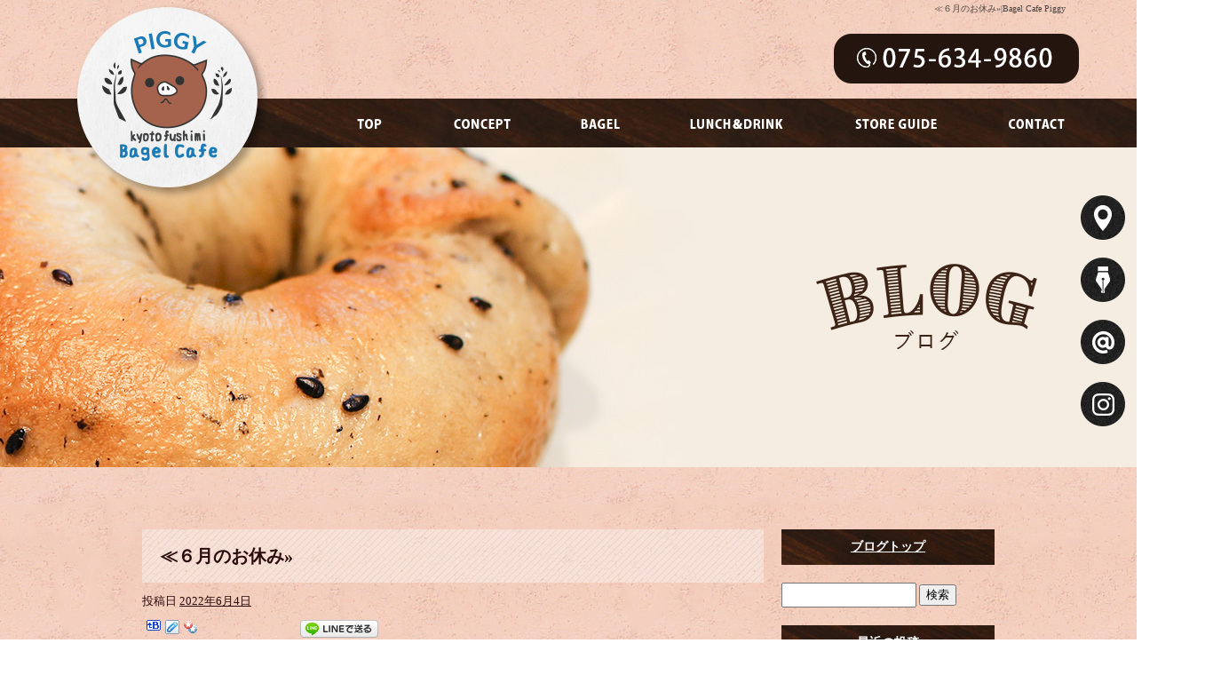

--- FILE ---
content_type: text/html; charset=UTF-8
request_url: https://www.piggybagel.com/archives/513
body_size: 5958
content:
<!DOCTYPE html>
<html lang="ja">
<head>
<!-- ▼Googleアナリティクスタグ▼ -->
<!-- Global site tag (gtag.js) - Google Analytics -->
<script async src="https://www.googletagmanager.com/gtag/js?id=UA-120242247-1"></script>
<script>
  window.dataLayer = window.dataLayer || [];
  function gtag(){dataLayer.push(arguments);}
  gtag('js', new Date());

  gtag('config', 'UA-120242247-1');

  gtag('config', 'G-VJHT0L9L83');
</script>
<!-- ▲Googleアナリティクスタグ▲ -->
<meta charset="UTF-8" />
<meta name="viewport" content="width=1400">
<meta name="format-detection" content="telephone=no">
<title>  ≪６月のお休み» | Bagel Cafe Piggy</title>
<link rel="profile" href="http://gmpg.org/xfn/11" />
<link rel="stylesheet" type="text/css" media="all" href="https://www.piggybagel.com/60008098/wp-content/themes/multipress/style.css" />
<link rel="stylesheet" type="text/css" media="all" href="https://www.piggybagel.com/60008098/wp-content/themes/multipress/theme.css" />
<link rel="stylesheet" type="text/css" media="all" href="https://www.piggybagel.com/60008098/wp-content/themes/multipress/common.css" />
<link rel="shortcut icon" href="https://www.piggybagel.com/favicon.ico" />
<link rel="stylesheet" type="text/css" media="all" href="/files/files_common.css" />
<link rel="stylesheet" type="text/css" media="all" href="/files/files_pc.css" />

<link rel="pingback" href="https://www.piggybagel.com/60008098/xmlrpc.php" />
<link rel="alternate" type="application/rss+xml" title="Bagel Cafe Piggy &raquo; フィード" href="https://www.piggybagel.com/feed" />
<link rel="alternate" type="application/rss+xml" title="Bagel Cafe Piggy &raquo; コメントフィード" href="https://www.piggybagel.com/comments/feed" />
<link rel='stylesheet' id='simplamodalwindow-css'  href='https://www.piggybagel.com/60008098/wp-content/plugins/light-box-miyamoto/SimplaModalwindow/jquery.SimplaModalwindow.css?ver=3.6.1' type='text/css' media='all' />
<link rel='stylesheet' id='iqfmcss-css'  href='https://www.piggybagel.com/60008098/wp-content/plugins/inquiry-form-creator/css/inquiry-form.css?ver=0.7' type='text/css' media='all' />
<script type='text/javascript' src='https://www.piggybagel.com/60008098/wp-includes/js/jquery/jquery.js?ver=1.10.2'></script>
<script type='text/javascript' src='https://www.piggybagel.com/60008098/wp-includes/js/jquery/jquery-migrate.min.js?ver=1.2.1'></script>
<script type='text/javascript' src='https://www.piggybagel.com/60008098/wp-content/plugins/light-box-miyamoto/SimplaModalwindow/jquery.SimplaModalwindow.js?ver=1.7.1'></script>
<script type='text/javascript' src='https://www.piggybagel.com/60008098/wp-content/plugins/inquiry-form-creator/js/ajaxzip2/ajaxzip2.js?ver=2.10'></script>
<script type='text/javascript' src='https://www.piggybagel.com/60008098/wp-content/plugins/inquiry-form-creator/js/jquery.upload.js?ver=1.0.2'></script>
<link rel='prev' title='≪５月のお休み≫' href='https://www.piggybagel.com/archives/510' />
<link rel='next' title='≪７月のお休み»' href='https://www.piggybagel.com/archives/516' />
<link rel='canonical' href='https://www.piggybagel.com/archives/513' />
<link rel='shortlink' href='https://www.piggybagel.com/?p=513' />
<script>AjaxZip2.JSONDATA = "https://www.piggybagel.com/60008098/wp-content/plugins/inquiry-form-creator/js/ajaxzip2/data";</script><link rel="alternate" media="handheld" type="text/html" href="https://www.piggybagel.com/archives/513" />
<!-- Vipers Video Quicktags v6.4.5 | http://www.viper007bond.com/wordpress-plugins/vipers-video-quicktags/ -->
<style type="text/css">
.vvqbox { display: block; max-width: 100%; visibility: visible !important; margin: 10px auto; } .vvqbox img { max-width: 100%; height: 100%; } .vvqbox object { max-width: 100%; } 
</style>
<script type="text/javascript">
// <![CDATA[
	var vvqflashvars = {};
	var vvqparams = { wmode: "opaque", allowfullscreen: "true", allowscriptaccess: "always" };
	var vvqattributes = {};
	var vvqexpressinstall = "https://www.piggybagel.com/60008098/wp-content/plugins/vipers-video-quicktags/resources/expressinstall.swf";
// ]]>
</script>
<!-- BEGIN: WP Social Bookmarking Light -->
<script type="text/javascript" src="https://connect.facebook.net/ja_JP/all.js#xfbml=1"></script>
<style type="text/css">
.wp_social_bookmarking_light{
    border: 0 !important;
    padding: 0 !important;
    margin: 0 0 20px 0 !important;
}
.wp_social_bookmarking_light div{
    float: left !important;
    border: 0 !important;
    padding: 0 !important;
    margin: 0 5px 0px 0 !important;
    height: 23px !important;
    text-indent: 0 !important;
}
.wp_social_bookmarking_light img{
    border: 0 !important;
    padding: 0;
    margin: 0;
    vertical-align: top !important;
}
.wp_social_bookmarking_light_clear{
    clear: both !important;
}
.wsbl_twitter{
    width: 100px;
}</style>
<!-- END: WP Social Bookmarking Light -->





<meta name="description" content="京都市伏見区にあるBagel Cafe Piggyはベーグル、サンドイッチなどを作って販売しています。店内では、お子様同席でゆっくりできる休憩スペースがありカフェとしても使用できます。" />
<meta name="keywords" content="Bagel Cafe Piggy,ベーグル,伏見桃山,中書島.京都,伏見稲荷大社,寺田屋,観光" />

<script type="text/javascript" src="/files/js/effect_pc.js"></script>
<link rel="stylesheet" href="/files/Gallery-master/css/blueimp-gallery.min.css">
<script src="/files/Gallery-master/js/blueimp-gallery.min.js"></script>


<!-- OGPここから -->
<meta property="fb:app_id" content="" />
<meta property="og:type" content="website" />
<meta property="og:locale" content="ja_JP" />
<meta property="og:description" content="今年は梅雨入りが早いと言われてましたが良いお天気の日が続いてますね。明日は少し雨が降るそうなのでお出かけのお客様はお足元お気をつけくださいね。当店は定休日となっております。 ～～～～～～～～～～～～～">
<meta property="og:image" content="https://www.piggybagel.com/60008098/wp-content/uploads/2022/06/6cb29a38e65046ecdd6b9e95e3b79d69-301x400.jpg">
<meta property="og:title" content="≪６月のお休み»">
<meta property="og:url" content="https://www.piggybagel.com/archives/513/">
<meta property="og:site_name" content="Bagel Cafe Piggy">
<!-- OGPここまで -->
</head>


<body id="page_513"  class="blog">

<div id="wrapper">
<div id="blueimp-gallery" class="blueimp-gallery blueimp-gallery-controls">
    <div class="slides"></div>
    <h3 class="title"></h3>
    <p class="description"></p>
    <a class="prev">‹</a>
    <a class="next">›</a>
    <a class="close">×</a>
    <a class="play-pause"></a>
    <ol class="indicator"></ol>
</div>

	<div id="branding_box">

	<div id="site-description">
<a href="https://www.piggybagel.com/" title="Bagel Cafe Piggy" rel="home">  ≪６月のお休み»|Bagel Cafe Piggy</a>
	</div>


<div id="header_information" class="post">

	
<div class="post-data">
<div class="main_header">
<a href="/"><img src="/files/sp1.gif" width="240" height="100" /></a>
</div>

<div class="secondmain">
  <img src="/files/body_bg_top.png" width="" height="" class="second_bg" />
</div></div>

<div class="clear_float"></div>

	
</div><!-- #header_information -->


	<div id="access" role="navigation">
		<div class="menu-header"><ul id="menu-gnavi" class="menu"><li id="menu-item-34" class="gnavi11 menu-item menu-item-type-post_type menu-item-object-page menu-item-34"><a href="https://www.piggybagel.com/">TOP</a></li>
<li id="menu-item-35" class="gnavi12 menu-item menu-item-type-post_type menu-item-object-page menu-item-35"><a href="https://www.piggybagel.com/concept">CONCEPT</a></li>
<li id="menu-item-33" class="gnavi13 menu-item menu-item-type-post_type menu-item-object-page menu-item-33"><a href="https://www.piggybagel.com/bagel">BAGEL</a></li>
<li id="menu-item-32" class="gnavi14 menu-item menu-item-type-post_type menu-item-object-page menu-item-32"><a href="https://www.piggybagel.com/lunch-drink">LUNCH＆DRINK</a></li>
<li id="menu-item-84" class="gnavi15 menu-item menu-item-type-post_type menu-item-object-page menu-item-84"><a href="https://www.piggybagel.com/store">STORE GUIDE</a></li>
<li id="menu-item-31" class="gnavi16 menu-item menu-item-type-post_type menu-item-object-page menu-item-31"><a href="https://www.piggybagel.com/contact">CONTACT</a></li>
</ul></div>	</div><!-- #access -->

	</div><!-- #branding_box -->
<div id="main_teaser">


        <img alt="OFFICIAL BLOG" src="https://www.piggybagel.com/60008098/wp-content/uploads/2014/10/pc_teaser_07.png">
</div>

<div id="outer_block">
<div id="inner_block">

    <div id="blog_main">

    <div id="container">

            


				<div id="post-513" class="post-513 post type-post status-publish format-standard hentry category-7">
					<h1 class="entry-title">≪６月のお休み»</h1>

					<div class="entry-meta">
						<span class="meta-prep meta-prep-author">投稿日</span> <a href="https://www.piggybagel.com/archives/513" title="3:31 PM" rel="bookmark"><span class="entry-date">2022年6月4日</span></a><!-- <span class="meta-sep">by</span>-->  <!--<span class="author vcard"><a class="url fn n" href="https://www.piggybagel.com/archives/author/piggybagel" title="piggybagel の投稿をすべて表示">piggybagel</a></span>-->					</div><!-- .entry-meta -->

					<div class="entry-content">

						<div class='wp_social_bookmarking_light'><div class="wsbl_facebook_like"><fb:like href="https://www.piggybagel.com/archives/513" send="false" layout="button_count" width="100" show_faces="false" action="like" colorscheme="light" font=""></fb:like></div><div class="wsbl_hatena"><a href='http://b.hatena.ne.jp/add?mode=confirm&url=https%3A%2F%2Fwww.piggybagel.com%2Farchives%2F513&title=%E2%89%AA%EF%BC%96%E6%9C%88%E3%81%AE%E3%81%8A%E4%BC%91%E3%81%BF%C2%BB' title='このエントリーをはてなブックマークに追加' rel=nofollow class='wp_social_bookmarking_light_a' target=_blank><img src='https://www.piggybagel.com/60008098/wp-content/plugins/wp-social-bookmarking-light/images/hatena.gif' alt='このエントリーをはてなブックマークに追加' title='このエントリーをはてなブックマークに追加' width='16' height='12' class='wp_social_bookmarking_light_img' /></a></div><div class="wsbl_livedoor"><a href='http://clip.livedoor.com/redirect?link=https%3A%2F%2Fwww.piggybagel.com%2Farchives%2F513&title=Bagel%20Cafe%20Piggy%20-%20%E2%89%AA%EF%BC%96%E6%9C%88%E3%81%AE%E3%81%8A%E4%BC%91%E3%81%BF%C2%BB&ie=utf-8' title='Bookmark this on Livedoor Clip' rel=nofollow class='wp_social_bookmarking_light_a' target=_blank><img src='https://www.piggybagel.com/60008098/wp-content/plugins/wp-social-bookmarking-light/images/livedoor.gif' alt='Bookmark this on Livedoor Clip' title='Bookmark this on Livedoor Clip' width='16' height='16' class='wp_social_bookmarking_light_img' /></a></div><div class="wsbl_yahoo"><a href='http://bookmarks.yahoo.co.jp/bookmarklet/showpopup?t=%E2%89%AA%EF%BC%96%E6%9C%88%E3%81%AE%E3%81%8A%E4%BC%91%E3%81%BF%C2%BB&u=https%3A%2F%2Fwww.piggybagel.com%2Farchives%2F513&ei=UTF-8' title='Bookmark this on Yahoo Bookmark' rel=nofollow class='wp_social_bookmarking_light_a' target=_blank><img src='https://www.piggybagel.com/60008098/wp-content/plugins/wp-social-bookmarking-light/images/yahoo.gif' alt='Bookmark this on Yahoo Bookmark' title='Bookmark this on Yahoo Bookmark' width='16' height='16' class='wp_social_bookmarking_light_img' /></a></div><div class="wsbl_google_plus_one"><g:plusone size="medium" annotation="none" href="https://www.piggybagel.com/archives/513" ></g:plusone></div><div class="wsbl_twitter"><iframe allowtransparency="true" frameborder="0" scrolling="no" src="http://platform.twitter.com/widgets/tweet_button.html?url=https%3A%2F%2Fwww.piggybagel.com%2Farchives%2F513&amp;text=%E2%89%AA%EF%BC%96%E6%9C%88%E3%81%AE%E3%81%8A%E4%BC%91%E3%81%BF%C2%BB&amp;lang=ja&amp;count=horizontal" style="width:130px; height:20px;"></iframe></div><div class="wsbl_line"><a href='http://line.naver.jp/R/msg/text/?≪６月のお休み»%0D%0Ahttps://www.piggybagel.com/archives/513' title='LINEで送る' rel=nofollow class='wp_social_bookmarking_light_a' target=_blank><img src='https://www.piggybagel.com/60008098/wp-content/plugins/wp-social-bookmarking-light/images/line88x20.png' alt='LINEで送る' title='LINEで送る' width='88' height='20' class='wp_social_bookmarking_light_img' /></a></div></div><br class='wp_social_bookmarking_light_clear' /><p>今年は梅雨入りが早いと言われてましたが良いお天気の日が続いてますね。明日は少し雨が降るそうなのでお出かけのお客様はお足元お気をつけくださいね。当店は定休日となっております。</p>
<p>～～～～～～～～～～～～～～～</p>
<p>５(日)　６(月)　１２(日)　１３(月)　１４(火)　１９(日)　２１(火)　２６(日)</p>
<p>☆３週目の１２～１４日は連休となりますのでご注意ください。</p>
<p><a class="modal photoswipe" href="https://www.piggybagel.com/60008098/wp-content/uploads/2022/06/6cb29a38e65046ecdd6b9e95e3b79d69.jpg"><img src="https://www.piggybagel.com/60008098/wp-content/uploads/2022/06/6cb29a38e65046ecdd6b9e95e3b79d69-301x400.jpg" alt="2022.6月" width="301" height="400" class="alignnone size-medium wp-image-514" /></a></p>

											</div><!-- .entry-content -->


					<div class="entry-utility">
												
					</div><!-- .entry-utility -->
				</div><!-- #post-## -->

				<div id="nav-below" class="navigation">
					<div class="nav-previous"><a href="https://www.piggybagel.com/archives/510" rel="prev"><span class="meta-nav">&larr;</span> ≪５月のお休み≫</a></div>
					<div class="nav-next"><a href="https://www.piggybagel.com/archives/516" rel="next">≪７月のお休み» <span class="meta-nav">&rarr;</span></a></div>
				</div><!-- #nav-below -->




    </div><!-- #container -->

		<div id="primary" class="widget-area" role="complementary">
			<ul class="xoxo">


<li id="text-6" class="widget-container widget_text">			<div class="textwidget"><div class="widget-title2 unity_title">
<a href="/blog">ブログトップ</a>
</div></div>
		</li><li id="search-2" class="widget-container widget_search"><form role="search" method="get" id="searchform" class="searchform" action="https://www.piggybagel.com/">
				<div>
					<label class="screen-reader-text" for="s">検索:</label>
					<input type="text" value="" name="s" id="s" />
					<input type="submit" id="searchsubmit" value="検索" />
				</div>
			</form></li>		<li id="recent-posts-2" class="widget-container widget_recent_entries">		<h3 class="widget-title unity_title">最近の投稿</h3>		<ul>
					<li>
				<a href="https://www.piggybagel.com/archives/516" title="≪７月のお休み»">≪７月のお休み»</a>
						</li>
					<li>
				<a href="https://www.piggybagel.com/archives/513" title="≪６月のお休み»">≪６月のお休み»</a>
						</li>
					<li>
				<a href="https://www.piggybagel.com/archives/510" title="≪５月のお休み≫">≪５月のお休み≫</a>
						</li>
					<li>
				<a href="https://www.piggybagel.com/archives/506" title="≪４月お休み»">≪４月お休み»</a>
						</li>
					<li>
				<a href="https://www.piggybagel.com/archives/504" title="宇治パンマルシェ">宇治パンマルシェ</a>
						</li>
				</ul>
		</li><li id="archives-2" class="widget-container widget_archive"><h3 class="widget-title unity_title">アーカイブ</h3>		<ul>
			<li><a href='https://www.piggybagel.com/archives/date/2022/07' title='2022年7月'>2022年7月</a></li>
	<li><a href='https://www.piggybagel.com/archives/date/2022/06' title='2022年6月'>2022年6月</a></li>
	<li><a href='https://www.piggybagel.com/archives/date/2022/05' title='2022年5月'>2022年5月</a></li>
	<li><a href='https://www.piggybagel.com/archives/date/2022/04' title='2022年4月'>2022年4月</a></li>
	<li><a href='https://www.piggybagel.com/archives/date/2022/03' title='2022年3月'>2022年3月</a></li>
	<li><a href='https://www.piggybagel.com/archives/date/2022/02' title='2022年2月'>2022年2月</a></li>
	<li><a href='https://www.piggybagel.com/archives/date/2022/01' title='2022年1月'>2022年1月</a></li>
	<li><a href='https://www.piggybagel.com/archives/date/2021/12' title='2021年12月'>2021年12月</a></li>
	<li><a href='https://www.piggybagel.com/archives/date/2021/10' title='2021年10月'>2021年10月</a></li>
	<li><a href='https://www.piggybagel.com/archives/date/2021/08' title='2021年8月'>2021年8月</a></li>
	<li><a href='https://www.piggybagel.com/archives/date/2021/07' title='2021年7月'>2021年7月</a></li>
	<li><a href='https://www.piggybagel.com/archives/date/2021/06' title='2021年6月'>2021年6月</a></li>
	<li><a href='https://www.piggybagel.com/archives/date/2021/05' title='2021年5月'>2021年5月</a></li>
	<li><a href='https://www.piggybagel.com/archives/date/2021/04' title='2021年4月'>2021年4月</a></li>
	<li><a href='https://www.piggybagel.com/archives/date/2021/03' title='2021年3月'>2021年3月</a></li>
	<li><a href='https://www.piggybagel.com/archives/date/2018/10' title='2018年10月'>2018年10月</a></li>
	<li><a href='https://www.piggybagel.com/archives/date/2018/08' title='2018年8月'>2018年8月</a></li>
	<li><a href='https://www.piggybagel.com/archives/date/2018/07' title='2018年7月'>2018年7月</a></li>
		</ul>
</li><li id="categories-2" class="widget-container widget_categories"><h3 class="widget-title unity_title">カテゴリー</h3>		<ul>
	<li class="cat-item cat-item-1"><a href="https://www.piggybagel.com/archives/category/blogpost" title="日記 に含まれる投稿をすべて表示">日記</a>
</li>
	<li class="cat-item cat-item-7"><a href="https://www.piggybagel.com/archives/category/%e4%bc%91%e6%a5%ad%e6%97%a5" title="休業日 に含まれる投稿をすべて表示">休業日</a>
</li>
	<li class="cat-item cat-item-8"><a href="https://www.piggybagel.com/archives/category/%e3%83%a1%e3%83%8b%e3%83%a5%e3%83%bc" title="メニュー に含まれる投稿をすべて表示">メニュー</a>
</li>
		</ul>
</li><li id="calendar-2" class="widget-container widget_calendar"><h3 class="widget-title unity_title">投稿日カレンダー</h3><div id="calendar_wrap"><table id="wp-calendar">
	<caption>2026年1月</caption>
	<thead>
	<tr>
		<th scope="col" title="日曜日">日</th>
		<th scope="col" title="月曜日">月</th>
		<th scope="col" title="火曜日">火</th>
		<th scope="col" title="水曜日">水</th>
		<th scope="col" title="木曜日">木</th>
		<th scope="col" title="金曜日">金</th>
		<th scope="col" title="土曜日">土</th>
	</tr>
	</thead>

	<tfoot>
	<tr>
		<td colspan="3" id="prev"><a href="https://www.piggybagel.com/archives/date/2022/07" title="2022年7月の投稿を表示">&laquo; 7月</a></td>
		<td class="pad">&nbsp;</td>
		<td colspan="3" id="next" class="pad">&nbsp;</td>
	</tr>
	</tfoot>

	<tbody>
	<tr>
		<td colspan="4" class="pad">&nbsp;</td><td>1</td><td>2</td><td>3</td>
	</tr>
	<tr>
		<td>4</td><td>5</td><td>6</td><td>7</td><td>8</td><td>9</td><td>10</td>
	</tr>
	<tr>
		<td>11</td><td>12</td><td>13</td><td>14</td><td>15</td><td id="today">16</td><td>17</td>
	</tr>
	<tr>
		<td>18</td><td>19</td><td>20</td><td>21</td><td>22</td><td>23</td><td>24</td>
	</tr>
	<tr>
		<td>25</td><td>26</td><td>27</td><td>28</td><td>29</td><td>30</td><td>31</td>
	</tr>
	</tbody>
	</table></div></li>			</ul>
		</div><!-- #primary .widget-area -->


</div><!-- #main -->

</div><!-- #inner_block -->
</div><!-- #outer_block -->

<div id="footer_block">
	<div id="footer_box">
		<div id="footer_sitemap_block">



    <div id="footer-widget-area" role="complementary">

<div id="first" class="widget-area">
  <ul class="xoxo">
<div class="menu-header"><ul id="menu-footer_navi" class="menu"><li id="menu-item-59" class="menu-item menu-item-type-post_type menu-item-object-page menu-item-59"><a href="https://www.piggybagel.com/">TOP</a></li>
<li id="menu-item-60" class="menu-item menu-item-type-post_type menu-item-object-page menu-item-60"><a href="https://www.piggybagel.com/concept">CONCEPT</a></li>
<li id="menu-item-61" class="menu-item menu-item-type-post_type menu-item-object-page menu-item-61"><a href="https://www.piggybagel.com/bagel">BAGEL</a></li>
<li id="menu-item-62" class="menu-item menu-item-type-post_type menu-item-object-page menu-item-62"><a href="https://www.piggybagel.com/lunch-drink">LUNCH＆DRINK</a></li>
<li id="menu-item-87" class="menu-item menu-item-type-post_type menu-item-object-page menu-item-87"><a href="https://www.piggybagel.com/store">STORE GUIDE</a></li>
<li id="menu-item-63" class="menu-item menu-item-type-post_type menu-item-object-page menu-item-63"><a href="https://www.piggybagel.com/contact">CONTACT</a></li>
<li id="menu-item-64" class="menu-item menu-item-type-post_type menu-item-object-page current_page_parent menu-item-64"><a href="https://www.piggybagel.com/blog">BLOG</a></li>
</ul></div>  </ul>
</div>

  </div><!-- #footer-widget-area -->
		</div><!--#footer_sitemap_block-->

		<div class="footer_infomation">


<div id="footer_information" class="post">

		<div class="entry-post">

		<div class="post-data">
			<p>〒612-8211 京都府京都市伏見区東柳町532-2</p>
<p>TEL：075-634-9860</p>

<div class="fixed_btn">
<div id="fixed_btn_map"><a href="/store"><img src="/files/access_btn.png" alt="マップ"></a></div>
<div id="fixed_btn_blog"><a href="/blog"><img src="/files/blog_btn.png" alt="オフィシャルブログ"></a></div>
<div id="fixed_btn_fb"><a href="https://line.me/R/ti/p/%40iex1949l" target="_blank"><img src="/files/line_btn.png" alt="Line @"></a></div>
<div id="fixed_btn_insta"><a href="https://www.instagram.com/piggybagel/" target="_blank"><img src="/files/insta_btn.png" alt="インスタグラム"></a></div>
</div>

<div id="float_top_btn"><a href="#"><img src="/files/top_btn.png" alt="先頭へ戻る"></a></div>

  <script type="text/javascript"><!--
  jQuery(function($){
  /*------------------------------------------------------------------------------------*/
  /* 画面幅に合わせる                             */
  /*------------------------------------------------------------------------------------*/
  $(window).on('ready load resize', function(){
    var target = '.viewer_94';
    var target_img = '.viewer_94 img';
    var target_second = '.secondmain';
    var target_second_img = '.secondmain img';

    if($('body').width() > 500){
      $(target_img).css({
        'width' : '100%',
        'height' : 'auto',
        'left' : 0,
      });
      $('#page_6 #branding_box').css({
        'height' : $(target_img).height() + $(target_second).height() + 166 + 'px'
      });
}
    $(target).css({ 'height' : $(target_img).height() });

    if($('body').width() > 500){
      $(target_second_img).css({
        'width' : '100%',
        'height' : 'auto',
        'left' : 0,
      });
    }
      $(target_second).css({ 'top' : $(target_img).height() + 165 + 'px' });
  });
  });


  // グローバルナビの追尾
jQuery(function($) {
  var nav = $('#access');
  var offset = 0;
  if(!$('.fixed').length){
    offset = nav.offset();
  }else{
      resetOffset();
  }
  $(window).on('load resize', function(){
      resetOffset();
  });
  $(window).scroll(resetOffset);
  
  function resetOffset(){
    nav.removeClass('fixed');
    offset = nav.offset();
    if($(window).scrollTop() > offset.top) {
      nav.addClass('fixed');
    }
  }
});

  --></script>		</div>

<div class="clear_float"></div>

	</div>
	
</div><!-- #footer_information -->


		</div><!-- .footer_infomation -->
	</div><!--footer_box-->

<address id="copyright">Copyright (C) Bagel Cafe Piggy All Rights Reserved.</address>

</div><!--footer_block-->

</div><!--wrapper-->

</body>
</html>

--- FILE ---
content_type: text/css
request_url: https://www.piggybagel.com/files/files_pc.css
body_size: 5276
content:
@charset "utf-8";

/*
 * PC用スタイルCSS
 */


/* ↓↓　雛形　レイアウトにあわせて追記・上書きして下さい　↓↓
   後々解読が面倒になるので、必要な箇所のみ記述すること
  （例：背景がPNGになるなら background-image: url("/files/xx_bg.png");　など） */


/* 見出し用：游ゴシック読み込み指定 */
@font-face {
  font-family: "Yu Gothic";
  src: local("Yu Gothic Medium");
  font-weight: 100;
}
@font-face {
  font-family: "Yu Gothic";
  src: local("Yu Gothic Medium");
  font-weight: 200;
}
@font-face {
  font-family: "Yu Gothic";
  src: local("Yu Gothic Medium");
  font-weight: 300;
}
@font-face {
  font-family: "Yu Gothic";
  src: local("Yu Gothic Medium");
  font-weight: 400;
}
@font-face {
  font-family: "Yu Gothic";
  src: local("Yu Gothic Bold");
  font-weight: bold;
}
/* 
  font-family: "Yu Gothic", YuGothic;
 */

/* ===================================================================================================================
   ■ 全体
------------------------------------------------------------------------------------------------------------------- */
html {
  background-repeat: repeat;
}
body {
  background-image: url("/files/body_bg.jpg");
  background-repeat: no-repeat;
  background-position: center 166px ;
  color: #2a0a0a;
  font-family: "Yu Gothic", YuGothic;
}
body#page_6 {
  background: none transparent;
}
#wrapper {
  background: none transparent;
}
#outer_block {
  background: none transparent;
  padding: 70px 0 0;
}

a:link, a:visited, a:active {
  color: #2a0a0a;
  text-decoration: underline;
}
a:hover {text-decoration: none;}




/* ===================================================================================================================
   ■ ヘッダー
------------------------------------------------------------------------------------------------------------------- */
#branding_box {
  height: 526px;
  padding: 0;
  position: relative;
  background-image: url("/files/tell_box_bg.png");
  background-repeat: no-repeat;
  background-position: right 65px top 0px;
  z-index: 500;
}
#page_6 #branding_box {
  height: auto;
}

/* ヘッダーのH1～グローバルナビの高さ調整 */
#header_information {height: 91px;}

/*  H1テキスト
---------------------------------------------------------------------------------------------------- */
#site-description {
  width: calc(100% - 80px * 2);
  margin: 0 auto;
  text-align: right;
}
#site-description a {
  display: inline;
  color: #4d4642;
}

/*  サイトロゴ
---------------------------------------------------------------------------------------------------- */
.main_header, .header_class {
  padding: 0;
  position: absolute;
  top: 0;
  left: 85px;
  background-image: url(/files/branding_box_bg.png);
  background-repeat: no-repeat;
  background-position: left top;
}
.main_header img, .header_class img {
  width: 216px;
  height: 225px;
}

/*  グローバルナビ
---------------------------------------------------------------------------------------------------- */
#access {
  width: 100%;
  height: 55px;
  background-image: url(/files/access_bg.jpg);
  background-repeat: repeat-x;
  background-position: center top;
}
#access .menu-header {
  width: 960px;
  height: 55px;
  float: right;
}

/* 親ボタンの背景画像、高さなど　全サイズ共通 */
div#access .menu-item a, div#access .menu-item a:hover {
  background-image: url(/files/topnavi2.png);
  background-color: transparent;
  height: 55px;
  line-height: 55px;
}
div#access .gnavi11 a { background-position: left top; width: 150px; }
div#access .gnavi12 a { background-position: -150px top; width: 140px; }
div#access .gnavi13 a { background-position: -290px top; width: 130px; }
div#access .gnavi14 a { background-position: -420px top; width: 180px; }
div#access .gnavi15 a { background-position: -600px top; width: 180px; }
div#access .gnavi16 a { background-position: right top; width: 180px; }

div#access .gnavi11 a:hover { background-position: left bottom; }
div#access .gnavi12 a:hover { background-position: -150px bottom; }
div#access .gnavi13 a:hover { background-position: -290px bottom; }
div#access .gnavi14 a:hover { background-position: -420px bottom; }
div#access .gnavi15 a:hover { background-position: -600px bottom; }
div#access .gnavi16 a:hover { background-position: right bottom; }

/* プルダウンメニューのサイズ */
#access ul.menu ul.sub-menu {
  top: 55px;
  width: px;
}
#access ul.menu ul.sub-menu,
#access ul.menu ul.sub-menu li {
  min-width: px;
  width: px;
}

/* プルダウンメニューの色　16進数、RGBA両方変更すること */
div#access ul.sub-menu li.sub-gnavi a, div#access ul.sub-menu li.sub-gnavi2 a {
  background: none #fff;
  background: none rgba(255, 255, 255, 0.75);
  filter: alpha(opacity=75); /* ie 6 7 */
  -ms-filter: "alpha(opacity=75)"; /* ie 8 */
  width: px;
  color: #333;
}
#access ul li.current_page_item > a, #access ul li.current-menu-ancestor > a,
#access ul li.current-menu-item > a, #access ul li.current-menu-parent > a {
  color: #333;
}
div#access ul.sub-menu li.sub-gnavi a:hover, div#access ul.sub-menu li.sub-gnavi2 a:hover {
  background: none #fff;
  background: none rgba(255, 255, 255, 0.75);
  filter: alpha(opacity=75); /* ie 6 7 */
  -ms-filter: "alpha(opacity=75)"; /* ie 8 */
  color: #666;
}
#access ul li.current_page_item > a:hover, #access ul li.current-menu-ancestor > a:hover,
#access ul li.current-menu-item > a:hover, #access ul li.current-menu-parent > a:hover {
  color: #666;
}

/* IE7 hack */
*:first-child+html div#access ul.sub-menu li.sub-gnavi a,
*:first-child+html div#access ul.sub-menu li.sub-gnavi2 a {
  background-color: #fff;
}
*:first-child+html div#access ul.sub-menu li.sub-gnavi a:hover,
*:first-child+html div#access ul.sub-menu li.sub-gnavi2 a:hover {
  background-color: #fff;
}

/* IE9 hack */
div#access ul.sub-menu li.sub-gnavi a:not(:target),
div#access ul.sub-menu li.sub-gnavi2 a:not(:target),
div#access ul.sub-menu li.sub-gnavi a:not(:target):hover,
div#access ul.sub-menu li.sub-gnavi2 a:not(:target):hover {
  filter: none;
  -ms-filter: none;
}

/*  メイン画像
---------------------------------------------------------------------------------------------------- */
/* 通常メイン画像 */
#main_teaser, #jquery_slider_pc {
  position: absolute;
  top: 166px;
  left: 0;
  width: 100%;
  text-align: center;
  z-index: 99;
}
#main_teaser img {
  display: block;
  min-width: 1200px;
  max-width: 2000px;
  margin: 0 auto;
}

/* フラッシュ選択時 */
.flash_teaser {
  background-repeat: no-repeat;
  background-position: center top;
}

/* TOP SLIDER使用時 */
#jquery_slider_pc {
  margin: 0;
}





/* ===================================================================================================================
   ■ サイド
------------------------------------------------------------------------------------------------------------------- */
/* サイドナビ　タイトル */
.widget-title, .widget-title2 a {
  padding: 0;
  text-align: center;
  color: #ffffff;
}
.widget-title2 a:link, .widget-title2 a:visited,
.widget-title2 a:hover, .widget-title2 a:active {
  color: #ffffff;
}

/* サイドナビ　メニュー部分 */
#blog_main .widget-area ul ul li a {
  color: #2f1c10;
  overflow: hidden;
  text-overflow: ellipsis;
  white-space: nowrap;
  background-image: url(/files/widget_list_bg.png);
  text-decoration: none;
  font-weight: normal;
}
#blog_main .widget-area ul ul li a:hover {
  text-decoration: underline;
}

#wp-calendar {
  border-collapse: separate;
}
#wp-calendar caption {
  text-align: center;
}
#wp-calendar thead th {
}
#wp-calendar tbody td {
  background: none transparent;
  border-width: 0 0 1px;
  border-style: dotted;
  border-color: #8f5858;
  line-height: 2;
  padding: 5px;
}
#wp-calendar tbody td a { text-decoration: underline; }
#wp-calendar tbody td a:hover { text-decoration: none; }




/* ===================================================================================================================
   ■ フッター
------------------------------------------------------------------------------------------------------------------- */
#footer_block {
  background-position: center top;
  height: 500px;
}
#footer_box {
  background-image: url(/files/footer_box_bg.png);
  background-repeat: no-repeat;
  background-position: center top;
  height: 458px;
}


/*  フッターナビ
---------------------------------------------------------------------------------------------------- */
#footer_sitemap_block {
  /* フッターナビの上余白はここで調整 */
  padding: 40px 0 0;
  width: 100%;
}
#footer-widget-area {display: block;}
#footer-widget-area .widget-area ul.menu {
  border: none;
}
#footer-widget-area .widget-area .menu-item a {
  border: none;
  color: #ffffff;
  font-weight: normal;
  font-size: 19px;
  padding: 0 10px;
  letter-spacing: 0.1em;
}
#footer-widget-area .widget-area .menu-item a:hover {
  background-color: transparent;
}



/*  フッター情報
---------------------------------------------------------------------------------------------------- */
.footer_infomation {
  display: block;
  width: 1020px;
  margin: 0 auto;
}
#footer_information .entry-post {
  color: #ffffff;
  width: 100%;
  margin: 240px 0 0;
  text-align: center;
  font-weight: normal;
}
#footer_information .entry-post .post-data p {
  font-size: 19px;
  line-height: 1.3;
  letter-spacing: 0.1em;
}


/*  コピーライト
---------------------------------------------------------------------------------------------------- */
#copyright {
  color: #ffffff;
  font-weight: normal;
  font-size: 19px;
  letter-spacing: 0.1em;
}


/*  フッターボタン
---------------------------------------------------------------------------------------------------- */
#float_top_btn {
  bottom: 20px;
}
#float_top_btn,#float_top_btn a,#float_top_btn a:hover {
  transition: all 0.2s ease 0s;
  -webkit-transition: all 0.2s ease 0s;
  -moz-transition: all 0.2s ease 0s;
}
#float_top_btn:hover {bottom: 23px;}

.fixed_btn {
  z-index: 1000;
  bottom: 220px;
}

.fixed_btn #fixed_btn_gtn,
.fixed_btn #fixed_btn_gtn a {height: 150px;}



/* ===================================================================================================================
   ■ コンテンツ
------------------------------------------------------------------------------------------------------------------- */
#container_top {
  padding: 0;
}

/*  見出し
---------------------------------------------------------------------------------------------------- */
.headline_title {
  background-image: url(/files/top_entry_title.png);
  font-size: 28px;
  font-weight: bold;
  height: 70px;
  line-height: 70px;
  padding: 66px 0 0;
  color: #2a0a0a;
}
h3.entry_title, .entry_title, .entry-title { /* サイズ、背景、余白などはこちら */
  background-image: url(/files/entry_title_bg.png);
  color: #2a0a0a;
  height: 60px;
  line-height: 60px;
  text-align: left;
  padding: 0;
  width: 960px;
}
h3.entry_title, .entry_title, .entry_title h3, .entry-title { /* フォントサイズはこちら */
  font-size: 23px;
  font-weight: bold;
}
.entry_title a:link, .entry_title a:visited, .entry_title a:hover, .entry_title a:active,
.entry-title a:link, .entry-title a:visited, .entry-title a:hover, .entry-title a:active {
  color: #2a0a0a;
}
/* 見出しリンクボタン */
.entry_title span.read_more_btn a,
.entry_title span.read_more_btn a:hover {
  background-image: url(/files/read_more_btn.png);
}
.entry_title span.read_more_btn a:hover {opacity: 0.8;}
* .mid_entry_title {
  background: none;
  font-size: 20px;
  color: #2a0a0a;
  padding: 0;
  width: 570px;
}
* .short_entry_title {
  padding: 0;
  width: 456px;
  text-align: center;
  background: none;
  font-size: 16px;
  font-weight: bold;
  color: #2a0a0a;
  height: 50px;
  line-height: 50px;
}


/* B-09、B-10など幅半分ブロックの見出し用 */
* .half_entry_title {
  background: none;
  font-size: 16px;
  font-weight: bold;
  color: #2a0a0a;
  height: 50px;
  line-height: 50px;
}
* .half_sub_entry_title {
  background: none;
  font-size: 16px;
  font-weight: bold;
  color: #2a0a0a;
  height: 50px;
  line-height: 50px;
}


/* B-03など小見出し用 */
* .sub_entry_title {
  background: url("/files/sub_entry_title_bg.png") no-repeat scroll left top transparent;
  color: #2a0a0a;
  font-size: 23px;
  height: 60px;
  line-height: 60px;
  font-weight: normal;
  padding: 0;
  width: 960px;
}
.sub_entry_title h4 {font-weight: normal;}
* .sub_entry_title a:link, * .sub_entry_title a:visited,
* .sub_entry_title a:hover, * .sub_entry_title a:active {
  color: #2a0a0a;
}
/* 小見出しリンクボタン */
.sub_entry_title span.read_more_btn a,
.sub_entry_title span.read_more_btn a:hover {
  background-image: url(/files/sub_read_more_btn.png);
}
.sub_entry_title span.read_more_btn a:hover  {opacity: 0.8;}
* .mid_sub_entry_title {
  background: none;
  font-size: 20px;
  color: #2a0a0a;
  font-weight: normal;
  padding: 0;
  width: 570px;
}
.short_sub_entry_title {
  padding: 0;
  width: 456px;
  text-align: center;
  background: none;
  font-size: 16px;
  font-weight: bold;
  color: #2a0a0a;
  height: 50px;
  line-height: 50px;
}

/* C-01など3列表示インラインタイトル用 */
* .inline_title {
  background-image: url(/files/clom3_sub_entry_title.jpg);
  color: #ffffff;
  font-weight: bold;
  height: 48px;
  line-height: 48px;
  margin: 0 0 0px
}

/* STORE GUIDE のみ初期の設定 */
*#page_81 .inline_title {
  background-image: url(/files/clom3_sub_entry_title.jpg);
  color: #ffffff;
  font-weight: bold;
  height: 40px;
  line-height: 40px;
  margin: 0 0 25px
}




* .inline_title a {color: #ffffff;}

/* クーポンの本文見出しなど、固定幅でないインラインタイトル用 */
.coupon_data .inline_title,
.c_04 .inline_title,
.i_01 .inline_title,
.j_01 .inline_title {
  background: none transparent;
  border-bottom: 1px solid #a9715b;
  border-radius: 5px;
  height: auto;
  line-height: 1.7;
  padding: 10px;
  text-align: left;
  font-size: 15px;
  color: #2a0a0a;
}

/* 詳細画面の下部「コメント」見出し */
.indent_border {
  border-color: #2a0a0a;
  width: 685px;
}


/* 大きな地図で見る */
small {
  border-color: #2a0a0a;
}
small a {
  width: 100%;
  padding: 5px 0;
  text-align: center !important;
  color: #2a0a0a !important;
}

small a:hover {
  background-color: #2a0a0a;
  color: #FFF !important;
}





/*  テーブル
---------------------------------------------------------------------------------------------------- */
.table_area td.td_name, .table_area td.td_value, /* Eブロック、Gブロック等 */
body.coupon .table_area td.td_name, body.coupon .table_area td.td_value, /* クーポンページ */
.z_c1 .iqfm-table th, .z_c1 .iqfm-table td /* お問合せ */ {
  border: none;
  border-bottom: solid 1px #a9715b;
}
.table_area td.td_name, body.coupon .table_area td.td_name, .z_c1 .iqfm-table th {
  background: none transparent;
  color: #2a0a0a;
  font-size: 14px;
  padding: 15px;
  font-weight: bold;
}
.table_area td.td_value, body.coupon .table_area td.td_value, .z_c1 .iqfm-table td {
  background: none transparent;
  color: #2a0a0a;
  font-size: 14px;
  padding: 15px;
}
/* Dメニュー下線 */
.td_cell {
  border-color: #8f5858;
  vertical-align: top;
}

.table_area table tr td {
  background: none transparent;
  font-size: 14px !important;
  padding: 15px;
}




/*  ページ遷移ボタン（詳細ブロックやページ送りのナビ用）
---------------------------------------------------------------------------------------------------- */
.tablenav { padding: 1em 0; }
a.page-numbers, .tablenav .current,
.permalink_in a, .pageback a,
.page_up a {
  background: none transparent;
  border-style: solid;
  border-color: #2a0a0a;
  color: #2a0a0a !important;
}
.permalink_in a:link, .permalink_in a:visited,
.pageback a:link, .pageback a:visited {
}
.tablenav .next:link, .tablenav .next:visited,
.tablenav .prev:link, .tablenav .prev:visited {
  border: 1px solid #fff;
  background: none transparent;
}
.tablenav .next:hover, .tablenav .next:active,
.tablenav .prev:hover, .tablenav .prev:active {
  background-color: #2a0a0a;
  border-color: #2a0a0a;
}
.tablenav .current, a.page-numbers:hover,
.permalink_in a:hover, .permalink_in a:active,
.pageback a:hover, .pageback a:active,
.page_up a:hover, .page_up a:active {
  background: none #2a0a0a;
  border-style: solid;
  border-color: #2a0a0a;
  color: #fff !important;
} 



/*  ブロック
---------------------------------------------------------------------------------------------------- */
/* 各ブロック点線 */
.border_margin,
.anchor_list ul li,
.cu_mail_block,
.blog_post,
.list_block .list_box {
  border-color: #8f5858;
}


/* Cブロック */
.c_01, .c_02, .c_03, .c_05, .c_06 {
  display: inline-block;
  *display: inline;
  *zoom: 1;
  width: 100%;
  padding: 0 0 20px;
  *padding: 0 0 30px;
}
.c_04 { margin: 0 0 20px; }


/* Dブロック */
.menu-list table {
  border-collapse:separate;
}


/* Gブロック */
.g_01 .sub_entry_title a,
.g_02 .sub_entry_title a { text-decoration: underline; }
.g_01 .sub_entry_title a:hover,
.g_02 .sub_entry_title a:hover { text-decoration: none; }


/* Kブロック */
.k_03 .date_area {
  font-size: 13px;
  font-weight: bold;
}
.k_03 .news_small_text {
  font-size: 12px;
  line-height: 1.7;
}


/* Z-D ブログRSS */
.z_d1 { margin: 0 0 20px; }


/* Z-E リンクバナー */
.banner_box { text-align: center; }
.banner_box img {
  max-width: 100%;
  width: auto;
  _width: 100%;
}



/* Z-I スライドショー */
.z_j1 { margin: 0 0 15px; }


/* Z_L お知らせブロック */
.Z_l1 .date_area {
  font-size: 13px;
  font-weight: bold;
}
.Z_l1 .news_small_text { font-size: 12px; }


/* Z_M タブブロック */
.z_m1 .link_list {
  font-size: 13px;
  line-height: 1.5;
}
.z_m1 div.link_list { margin-bottom: 10px; }

.faq-title {
  background-color: #2a0a0a;
  font-weight: normal;
  color: #fff;
}

/* Nブロック、Oブロックの記事内リンクボタン */
.main_btn a,
.o_btn a,
.o_main_btn a,
.sub_text_btn a {
  background-color: #2a0a0a;
  color: #fff;
  text-decoration: none;
}
.main_btn a:hover,
.o_btn a:hover,
.o_main_btn a:hover,
.sub_text_btn a:hover {text-decoration: underline;}



/*  メールフォーム
---------------------------------------------------------------------------------------------------- */
.iqfm-table td input[type="text"]:not([size]) {
  width: 75%;
}
#container_top .iqfm-table td textarea {
  width: 96%;
  height: 15em;
  font-size: 100%;
}
/* 必須項目 */
.iqfm-req_color {
  color: #dd1111;
}
.z_c1 button, .z_c1 input[type="reset"], .z_c1 input[type="button"], .z_c1 input[type="submit"] {
  line-height: 1.7;
}
.z_c1 .post_data { margin: 0 0 30px; }




/*  クーポンページ
---------------------------------------------------------------------------------------------------- */
body.coupon {
}
.coupon_print_block .print_header,
h1.print_page_title,
.coupon_box table tr td.coupon_data,
.coupon_box table tr td.coupon_meta_title,
.coupon_box table tr td.coupon_meta {
  border-color: #2a0a0a;
}
/* 有効期限の部分 */
.coupon_box table tr td.coupon_meta_title {
  background-color: transparent;
  width: 8em;
  color: #2a0a0a;
}
.coupon_box table tr td.coupon_meta {
  background-color: transparent;
  color: #2a0a0a;
}
.e-04 .menu_area td {
  height: 3.5em;
}
.e-04 .menu_area .parent_title {
  font-size: 120%;
  height:  auto;
}



/*  ブログ
---------------------------------------------------------------------------------------------------- */
#nav-below div { border-color: #000; }
#nav-below .nav-next { padding: 0 0 0 10px; }

/* ブログタイトル */
#blog_main .category-blogpost {width: 700px;margin: 0 0 50px;}
#blog_main .entry-title {
  width: 680px;
  height:60px;
  padding: 0 0 0 20px;
  color: #2a0a0a;
  font-size: 20px;
  line-height: 60px;
  background-image: url(/files/blog_title.png);
  background-repeat: no-repeat;
}
#blog_main .entry-title a {color: #2a0a0a;}

/*  地図
---------------------------------------------------------------------------------------------------- */
#map_canvas {
  width: 100%;
  height: 450px;
  margin: 0 0 20px;
}



/* ============================== ↓↓各ブロックの個別CSSはこちらに記述↓↓ ============================== */
.easys_content {margin-bottom: 50px;}
.nd_01.easys_content {margin-bottom: 50px;}/*ギャラリーブロック*/
.nk_01.easys_content {margin-bottom: 0px;}/*見出しブロック*/

.nc_02 .eyecatch {margin: 0 0 20px;}
.nc_02 .entry_post.post_margin {margin-bottom: 30px;}

/*店舗案内*/
#tdm0il9pxggf0n4ss81i,/*トップ*/
#dxw0b04ursgxxzpl7301,/*ストアガイド*/
#tdm0il9pxggf0n4ss81i .entry_post_123,
#dxw0b04ursgxxzpl7301 .entry_post_123 {margin: 0;}
#tdm0il9pxggf0n4ss81i small,
#dxw0b04ursgxxzpl7301 small {display: none;}

#access.fixed {
  z-index: 590;
  position: fixed;
  top: 0;
  left: 0;
  width: 100%;
  background-image: url(/files/branding_box_bg_02.png), url(/files/access_bg.jpg);
  background-repeat: no-repeat, repeat-x;
  background-position: left 25px top 7px, center top;
}
#access .menu-header {
  margin: 0 auto;
}


/*  トップページ
---------------------------------------------------------------------------------------------------- */
.secondmain {display: none;}
#page_6 .secondmain {display: block;position: absolute;}

#page_6 .secondmain div {
  position: absolute;
  top: 0;
  width: 100%;
}
#page_6 .secondmain div a {
  display: block;
  width: 150px;
  height: 50px;
  margin: 0 auto;
  text-indent: -9999px;
  background-image: url(/files/wrapper_btn.png);
  background-repeat: no-repeat;
  background-position: center top;
  background-size: 100%;
}
#page_6 .secondmain div a:hover {background-position: center bottom;}
#page_6 .secondmain div a:hover {opacity: 0.75;}
/*SPセカンドメイン*/
#rm0g7vzd9nqkeu10kpve {display: none;}

/*ベーグルバナー＆メニューバナー*/
#vuzru4k8m7pnoga3uwk4 .easys_content_inner,
#h6x0lcpdkexc49ajs1th .easys_content_inner {width: 1366px;height: 388px;}
#vuzru4k8m7pnoga3uwk4 {margin: 0;background-image: url(/files/bagel_banner_html_bg.jpg);}
#h6x0lcpdkexc49ajs1th {margin: 0;background-image: url(/files/lunch&drink_banner_html_bg.jpg);}
#vuzru4k8m7pnoga3uwk4 .eyecatch a,
#h6x0lcpdkexc49ajs1th .eyecatch a {
  display: block;
  width: 1366px;
  height: 388px;
  background-repeat: no-repeat;
  background-position: center top;
}
#vuzru4k8m7pnoga3uwk4 .eyecatch a:hover,
#h6x0lcpdkexc49ajs1th .eyecatch a:hover {background-position: center bottom;}
#vuzru4k8m7pnoga3uwk4 .eyecatch a img,
#h6x0lcpdkexc49ajs1th .eyecatch a img {display: none;}
#vuzru4k8m7pnoga3uwk4 .eyecatch a {background-image: url(/files/bagel_banner.png);}
#h6x0lcpdkexc49ajs1th .eyecatch a {background-image: url(/files/lunch&drink_banner.png);}

/*ブログ新着情報*/
#udopzzf4801hmyikhmvb,
#qhbbjcmy6gs3hp80o2n1 {
  background-image: url(/files/news_html_bg.png);
  background-repeat: repeat;
  padding: 0 0 50px;
}
#udopzzf4801hmyikhmvb {padding: 30px 0;}
#udopzzf4801hmyikhmvb .entry_title {margin: 0;}
#qhbbjcmy6gs3hp80o2n1 .blog_post {margin: 0 0 15px;padding: 0 0 15px;}

/*  メニュー
---------------------------------------------------------------------------------------------------- */
#zay83h6sgv4rc5pvtxnl .headline_title {background-image: url(/files/top_entry_title_cafe.png);}



/*ベーグルメニューとランチメニューページの表示*/
#page_12 .post_data, #page_15 .post_data{
  font-size: 18px !important;
  line-height: 1.2 !important;
  font-weight: bold !important;
}

